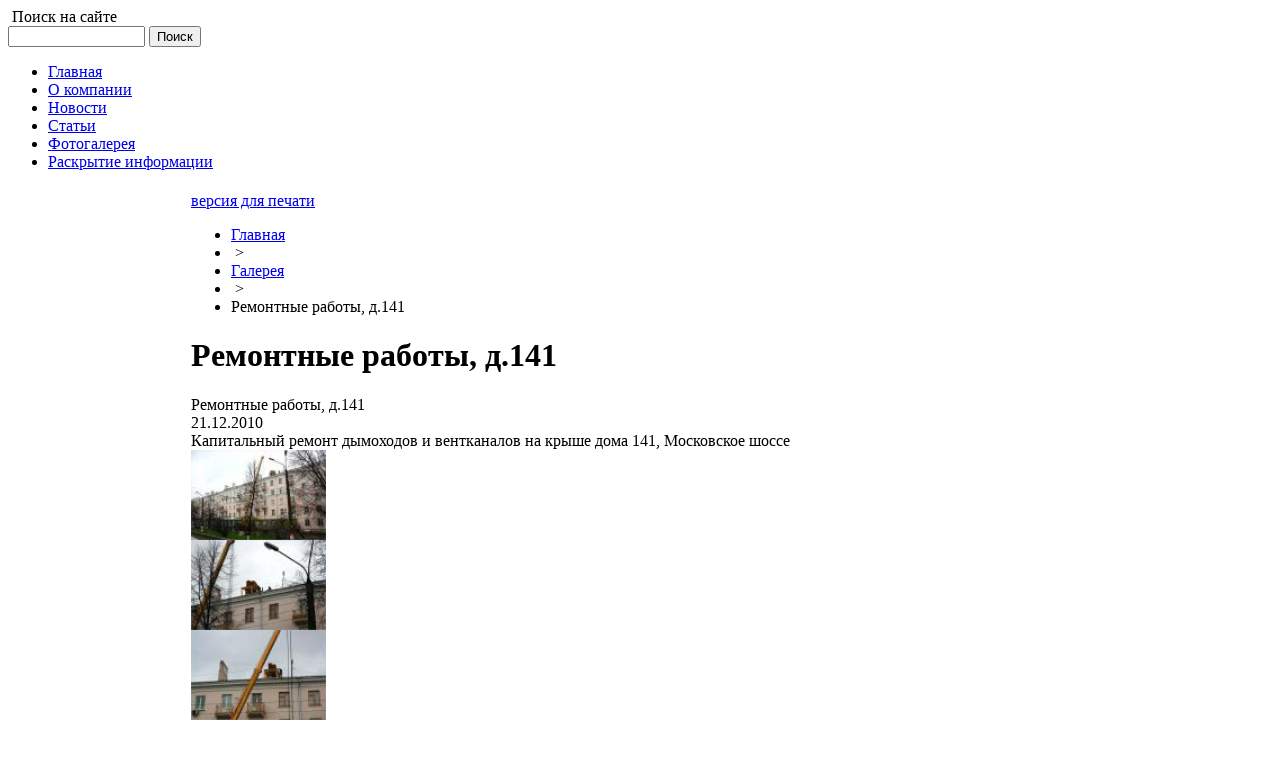

--- FILE ---
content_type: text/html; charset=windows-1251
request_url: http://vostoksv.ru/photo/97/407/
body_size: 6756
content:
<html>
<head>
<meta http-equiv="Content-Type" content="text/html; charset=windows-1251" />
<meta name="robots" content="index, follow" />
<meta name="keywords" content="1С-Битрикс, CMS, PHP, bitrix, система управления контентом" />
<meta name="description" content="1С-Битрикс: Управление сайтом" />
<link href="/bitrix/js/main/core/css/core.css?1320323129" type="text/css" rel="stylesheet" />
<link href="/bitrix/templates/vostok/components/bitrix/menu/tabs/style.css?1292832862" type="text/css" rel="stylesheet" />
<link href="/bitrix/templates/vostok/components/bitrix/menu/left/style.css?1292921291" type="text/css" rel="stylesheet" />
<link href="/bitrix/components/bitrix/breadcrumb/templates/.default/style.css?1292593352" type="text/css" rel="stylesheet" />
<link href="/bitrix/js/main/core/css/core_window.css?1320323129" type="text/css" rel="stylesheet" />
<link href="/bitrix/components/bitrix/photogallery/templates/.default/themes/gray/style.css?1320323086" type="text/css" rel="stylesheet" />
<link href="/bitrix/components/bitrix/photogallery/templates/.default/style.css?1320323098" type="text/css" rel="stylesheet" />
<link href="/bitrix/js/main/core/css/core_tooltip.css?1292593351" type="text/css" rel="stylesheet" />
<link href="/bitrix/components/bitrix/photogallery.detail.list.ex/templates/.default/style.css?1320323101" type="text/css" rel="stylesheet" />
<link href="/bitrix/components/bitrix/main.calendar/templates/.default/style.css?1304345500" type="text/css" rel="stylesheet" />
<link href="/bitrix/templates/vostok/styles.css?1292920564" type="text/css" rel="stylesheet" />
<link href="/bitrix/templates/vostok/template_styles.css?1426831065" type="text/css" rel="stylesheet" />
<script type="text/javascript" src="/bitrix/js/main/core/core.js?1320323137"></script>
<script type="text/javascript">BX.message({'LANGUAGE_ID':'ru','FORMAT_DATE':'DD.MM.YYYY','FORMAT_DATETIME':'DD.MM.YYYY HH:MI:SS','COOKIE_PREFIX':'BITRIX_SM','bitrix_sessid':'bd725b4d0ea6491c75c27ad83a2d5f36','JS_CORE_LOADING':'Загрузка...','JS_CORE_WINDOW_CLOSE':'Закрыть','JS_CORE_WINDOW_EXPAND':'Развернуть','JS_CORE_WINDOW_NARROW':'Свернуть в окно','JS_CORE_WINDOW_SAVE':'Сохранить','JS_CORE_WINDOW_CANCEL':'Отменить','JS_CORE_H':'ч','JS_CORE_M':'м','JS_CORE_S':'с'})</script>
<script type="text/javascript" src="/bitrix/js/main/core/core_ajax.js?1320323137"></script>
<script type="text/javascript" src="/bitrix/js/main/session.js?1304345503"></script>
<script type="text/javascript">
bxSession.Expand(900, 'bd725b4d0ea6491c75c27ad83a2d5f36', false, 'e7e9fef1b6d99f3a3fcb4f1287cec5d7');
</script>
<script type="text/javascript" src="/bitrix/js/main/core/core_window.js?1320323129"></script>
<script type="text/javascript" src="/bitrix/js/main/core/core_tooltip.js?1320323028"></script>
<script type="text/javascript" src="/bitrix/components/bitrix/photogallery.section.list/templates/.default/script.js?1320323088"></script>
<script type="text/javascript" src="/bitrix/components/bitrix/photogallery.detail.list.ex/templates/.default/bitrix/iblock.vote/ajax/script1.js?1320323101"></script>
<title>Ремонтные работы, д.141</title>
</head>

<body>



<div id="container">

<div id="header">
	<div id="header_text">
		<!--  <div class="bx-main-title">ВОСТОК-II</div>
    <span class="bx-main-subtitle">Домоуправляющая организация</span>
-->
	</div>

	<!--<div id="company_logo"></div>-->

	<div id="search">
		&nbsp;Поиск на сайте 
                <div class="search-form">
<form action="/search/">
	<input type="text" name="q" value="" size="15" maxlength="50" />&nbsp;<input name="s" type="submit" value="Поиск" />
</form>
</div>	</div>
	

	<div id="menu">
	<script src="/bitrix/templates/vostok/components/bitrix/menu/tabs/script.js?1292832862" type="text/javascript"></script>
<div class="image-load-left"></div>
<div class="image-load-right"></div>
<div class="image-load-bg"></div>

<div class="web-blue-tabs-menu" id="web-blue-tabs-menu">

	<ul>

			<li><a href="/"><nobr>Главная</nobr></a></li>
	

			<li><a href="/company/"><nobr>О компании</nobr></a></li>
	

			<li><a href="/news/"><nobr>Новости</nobr></a></li>
	

			<li><a href="/articles/"><nobr>Статьи</nobr></a></li>
	

			<li class="selected"><a href="/photo/"><nobr>Фотогалерея</nobr></a></li>
	

			<li><a href="/info/"><nobr>Раскрытие информации</nobr></a></li>
	

	</ul>
</div>
<div class="menu-clear-left"></div>
	</div>
</div>

<table id="content" cellpadding="0" cellspacing="0">
	<tr>
		<td rowspan="4" width="9" class="table-border-color"><div style="width:9px"></div></td>
		<td width="4"><img src="/bitrix/templates/vostok/images/left_top_corner.gif" width="4" height="4" border="0" alt="" /></td>
		<td align="right"><img src="/bitrix/templates/vostok/images/right_top_corner.gif" width="7" height="5" border="0" alt="" /></td>
		<td rowspan="4" width="7" class="table-border-color"><div style="width:7px"></div></td>
	</tr>
	<tr>
		<td class="left-column">
<div class="left-menu">

			<div class="bl"><div class="br"><div class="tl"><div class="tr"><a href="/photo/98/">Территория</a></div></div></div></div>
		
			<div class="bl"><div class="br"><div class="tl"><div class="tr"><a href="/photo/95/">Трудовые будни</a></div></div></div></div>
		
			<div class="bl"><div class="br"><div class="tl"><div class="tr"><a href="/photo/97/" class="selected">Ремонтные работы, д.141</a></div></div></div></div>
		
			<div class="bl"><div class="br"><div class="tl"><div class="tr"><a href="/photo/99/">Техника</a></div></div></div></div>
		

</div>

	<!-- SOCIALNETWORK -->


                        <div id="design"><br><br><div class="information-block-head">&nbsp;</div></div>
                        </td>
		<td class="main-column">

			<div id="printer"><noindex><a href="/photo/97/407/?print=Y" title="Версия для печати" rel="nofollow">версия для печати</a></noindex></div>

			<div id="navigation"><ul class="breadcrumb-navigation"><li><a href="/" title="Главная">Главная</a></li><li><span>&nbsp;&gt;&nbsp;</span></li><li><a href="/photo/" title="Галерея">Галерея</a></li><li><span>&nbsp;&gt;&nbsp;</span></li><li>Ремонтные работы, д.141</li></ul></div>
			<h1 id="pagetitle">Ремонтные работы, д.141</h1>
<style>
div.photo-album-avatar{
	width:100px;
	height:100px;}
div.photo-item-cover-block-container, 
div.photo-item-cover-block-outer, 
div.photo-item-cover-block-inner{
	background-color: white;
	height:116px;
	width:140px;}
div.photo-album-thumbs-avatar{
	width:100px;
	height:100px;}
ul.photo-album-list div.photo-item-info-block-outside {
	width: 148px;}
ul.photo-album-thumbs-list div.photo-item-info-block-inner {
	width:148px;}
</style>
<script src="/bitrix/components/bitrix/photogallery/templates/.default/script.js?1320323086" type="text/javascript"></script>

<div class="photo-page-section">

<div class="photo-album-item photo-album-active " id="photo_album_info_97" >
	<div class="photo-album-info">
				<div class="photo-album-name" id="photo_album_name_97">Ремонтные работы, д.141</div>
						<div class="photo-album-date"><span id="photo_album_date_97">21.12.2010</span></div>
						<div class="photo-album-description" id="photo_album_description_97">Капитальный ремонт дымоходов и вентканалов на крыше дома 141, Московское шоссе</div>
			</div>
</div>


<div class="empty-clear"></div><div class="photo-info-box photo-info-box-photo-list">
	<div class="photo-info-box-inner">
<script src="/bitrix/components/bitrix/photogallery.detail.list.ex/templates/.default/script.js?1320323101" type="text/javascript"></script>
<div class="photo-items-list photo-photo-list" id="photo_list_bxph_list_0">
		<div id="photo_cont_407" class="photo-item-cont " title="Капитальный ремонт дымоходов и вентканалов на крыше дома 141, Московское шоссе">
			<a class="photo-item-inner" style="width: 90px; height: 90px;" href="/photo/97/407/" id="photo_407">
				<img src="/upload/iblock/df1/smgterqln-kreqrw,-dqs-141-g1e_thumbnail.jpg" border="0" style="width: 135px; height: 90px; left: -23px; ;" />
							</a>
		</div>
		<div id="photo_cont_408" class="photo-item-cont " title="Капитальный ремонт дымоходов и вентканалов на крыше дома 141, Московское шоссе">
			<a class="photo-item-inner" style="width: 90px; height: 90px;" href="/photo/97/408/" id="photo_408">
				<img src="/upload/iblock/4e2/ninvvzokh-sklkfu,-fsd-141-r2e_thumbnail.jpg" border="0" style="width: 135px; height: 90px; left: -23px; ;" />
							</a>
		</div>
		<div id="photo_cont_409" class="photo-item-cont " title="Капитальный ремонт дымоходов и вентканалов на крыше дома 141, Московское шоссе">
			<a class="photo-item-inner" style="width: 90px; height: 90px;" href="/photo/97/409/" id="photo_409">
				<img src="/upload/iblock/8f3/zdmdrzitw-uoestr,-kex-141-g3g_thumbnail.jpg" border="0" style="width: 135px; height: 90px; left: -23px; ;" />
							</a>
		</div>
		<div id="photo_cont_410" class="photo-item-cont " title="Капитальный ремонт дымоходов и вентканалов на крыше дома 141, Московское шоссе">
			<a class="photo-item-inner" style="width: 90px; height: 90px;" href="/photo/97/410/" id="photo_410">
				<img src="/upload/iblock/39a/ysemeorgk-ktxhwc,-ady-141-n4q_thumbnail.jpg" border="0" style="width: 135px; height: 90px; left: -23px; ;" />
							</a>
		</div>
		<div id="photo_cont_411" class="photo-item-cont " title="Капитальный ремонт дымоходов и вентканалов на крыше дома 141, Московское шоссе">
			<a class="photo-item-inner" style="width: 90px; height: 90px;" href="/photo/97/411/" id="photo_411">
				<img src="/upload/iblock/92f/ypibvxsts-ubhurt,-wii-141-x5n_thumbnail.jpg" border="0" style="width: 135px; height: 90px; left: -23px; ;" />
							</a>
		</div>
		<div id="photo_cont_412" class="photo-item-cont " title="Капитальный ремонт дымоходов и вентканалов на крыше дома 141, Московское шоссе">
			<a class="photo-item-inner" style="width: 90px; height: 90px;" href="/photo/97/412/" id="photo_412">
				<img src="/upload/iblock/f85/rsyilbymy-lhjcum,-ksu-141-p6x_thumbnail.jpg" border="0" style="width: 135px; height: 90px; left: -23px; ;" />
							</a>
		</div>
		<div id="photo_cont_413" class="photo-item-cont " title="Капитальный ремонт дымоходов и вентканалов на крыше дома 141, Московское шоссе">
			<a class="photo-item-inner" style="width: 90px; height: 90px;" href="/photo/97/413/" id="photo_413">
				<img src="/upload/iblock/771/gxafplhfj-ggpqjp,-mxj-141-c7a_thumbnail.jpg" border="0" style="width: 135px; height: 90px; left: -23px; ;" />
							</a>
		</div>
		<div id="photo_cont_414" class="photo-item-cont " title="Капитальный ремонт дымоходов и вентканалов на крыше дома 141, Московское шоссе">
			<a class="photo-item-inner" style="width: 90px; height: 90px;" href="/photo/97/414/" id="photo_414">
				<img src="/upload/iblock/0d9/emrrdkqci-yinwdb,-klo-141-g8w_thumbnail.jpg" border="0" style="width: 135px; height: 90px; left: -23px; ;" />
							</a>
		</div>
		<div id="photo_cont_415" class="photo-item-cont " title="Капитальный ремонт дымоходов и вентканалов на крыше дома 141, Московское шоссе">
			<a class="photo-item-inner" style="width: 90px; height: 90px;" href="/photo/97/415/" id="photo_415">
				<img src="/upload/iblock/5bc/rzisrgqcy-iishie,-zfz-141-z9a_thumbnail.jpg" border="0" style="width: 135px; height: 90px; left: -23px; ;" />
							</a>
		</div>
		<div id="photo_cont_416" class="photo-item-cont " title="Капитальный ремонт дымоходов и вентканалов на крыше дома 141, Московское шоссе">
			<a class="photo-item-inner" style="width: 90px; height: 90px;" href="/photo/97/416/" id="photo_416">
				<img src="/upload/iblock/158/narjiolhn-nouhdj,-fqe-141-d10e_thumbnail.jpg" border="0" style="width: 135px; height: 90px; left: -23px; ;" />
							</a>
		</div>
		<div id="photo_cont_417" class="photo-item-cont " title="Капитальный ремонт дымоходов и вентканалов на крыше дома 141, Московское шоссе">
			<a class="photo-item-inner" style="width: 90px; height: 90px;" href="/photo/97/417/" id="photo_417">
				<img src="/upload/iblock/f8d/thjxcgpjl-ucfudc,-dkp-141-r11t_thumbnail.jpg" border="0" style="width: 135px; height: 90px; left: -23px; ;" />
							</a>
		</div>
		<div id="photo_cont_418" class="photo-item-cont " title="Капитальный ремонт дымоходов и вентканалов на крыше дома 141, Московское шоссе">
			<a class="photo-item-inner" style="width: 90px; height: 90px;" href="/photo/97/418/" id="photo_418">
				<img src="/upload/iblock/fbd/oqjtspiky-hcpspk,-gnq-141-h12r_thumbnail.jpg" border="0" style="width: 135px; height: 90px; left: -23px; ;" />
							</a>
		</div>
		<div id="photo_cont_419" class="photo-item-cont " title="Капитальный ремонт дымоходов и вентканалов на крыше дома 141, Московское шоссе">
			<a class="photo-item-inner" style="width: 90px; height: 90px;" href="/photo/97/419/" id="photo_419">
				<img src="/upload/iblock/ccf/zsimbdqti-sspkjn,-mhy-141-g13m_thumbnail.jpg" border="0" style="width: 135px; height: 90px; left: -23px; ;" />
							</a>
		</div>
		<div id="photo_cont_420" class="photo-item-cont " title="Капитальный ремонт дымоходов и вентканалов на крыше дома 141, Московское шоссе">
			<a class="photo-item-inner" style="width: 90px; height: 90px;" href="/photo/97/420/" id="photo_420">
				<img src="/upload/iblock/684/obkkttobk-cdfxze,-tym-141-f14q_thumbnail.jpg" border="0" style="width: 135px; height: 90px; left: -23px; ;" />
							</a>
		</div>
		<div id="photo_cont_421" class="photo-item-cont " title="Капитальный ремонт дымоходов и вентканалов на крыше дома 141, Московское шоссе">
			<a class="photo-item-inner" style="width: 90px; height: 90px;" href="/photo/97/421/" id="photo_421">
				<img src="/upload/iblock/466/maltxjgms-ahxecy,-tky-141-f15e_thumbnail.jpg" border="0" style="width: 135px; height: 90px; left: -23px; ;" />
							</a>
		</div>
		<div id="photo_cont_422" class="photo-item-cont " title="Капитальный ремонт дымоходов и вентканалов на крыше дома 141, Московское шоссе">
			<a class="photo-item-inner" style="width: 90px; height: 90px;" href="/photo/97/422/" id="photo_422">
				<img src="/upload/iblock/67f/mjzalfmes-aowbkk,-wcj-141-h16m_thumbnail.jpg" border="0" style="width: 135px; height: 90px; left: -23px; ;" />
							</a>
		</div>
		<div id="photo_cont_423" class="photo-item-cont " title="Капитальный ремонт дымоходов и вентканалов на крыше дома 141, Московское шоссе">
			<a class="photo-item-inner" style="width: 90px; height: 90px;" href="/photo/97/423/" id="photo_423">
				<img src="/upload/iblock/a0e/myyhjolcq-hvbatn,-skk-141-i17g_thumbnail.jpg" border="0" style="width: 135px; height: 90px; left: -23px; ;" />
							</a>
		</div>
		<div id="photo_cont_424" class="photo-item-cont " title="Капитальный ремонт дымоходов и вентканалов на крыше дома 141, Московское шоссе">
			<a class="photo-item-inner" style="width: 90px; height: 90px;" href="/photo/97/424/" id="photo_424">
				<img src="/upload/iblock/b01/osxkatlvt-dqitmi,-ugk-141-e18h_thumbnail.jpg" border="0" style="width: 135px; height: 90px; left: -23px; ;" />
							</a>
		</div>
		<div id="photo_cont_425" class="photo-item-cont " title="Капитальный ремонт дымоходов и вентканалов на крыше дома 141, Московское шоссе">
			<a class="photo-item-inner" style="width: 90px; height: 90px;" href="/photo/97/425/" id="photo_425">
				<img src="/upload/iblock/1b8/mndhsnqiz-qggreg,-fuq-141-f19t_thumbnail.jpg" border="0" style="width: 135px; height: 90px; left: -23px; ;" />
							</a>
		</div>
		<div id="photo_cont_426" class="photo-item-cont " title="Капитальный ремонт дымоходов и вентканалов на крыше дома 141, Московское шоссе">
			<a class="photo-item-inner" style="width: 90px; height: 90px;" href="/photo/97/426/" id="photo_426">
				<img src="/upload/iblock/9a3/brylkcpoc-owsvyw,-kuf-141-l20u_thumbnail.jpg" border="0" style="width: 135px; height: 90px; left: -23px; ;" />
							</a>
		</div>
		<div id="photo_cont_427" class="photo-item-cont " title="Капитальный ремонт дымоходов и вентканалов на крыше дома 141, Московское шоссе">
			<a class="photo-item-inner" style="width: 90px; height: 90px;" href="/photo/97/427/" id="photo_427">
				<img src="/upload/iblock/08f/znhgnnadb-tkwtiv,-zlo-141-v21u_thumbnail.jpg" border="0" style="width: 135px; height: 90px; left: -23px; ;" />
							</a>
		</div>
		<div id="photo_cont_428" class="photo-item-cont " title="Капитальный ремонт дымоходов и вентканалов на крыше дома 141, Московское шоссе">
			<a class="photo-item-inner" style="width: 90px; height: 90px;" href="/photo/97/428/" id="photo_428">
				<img src="/upload/iblock/20a/mgngwacdb-byytnu,-hoj-141-b22a_thumbnail.jpg" border="0" style="width: 135px; height: 90px; left: -23px; ;" />
							</a>
		</div>
</div>
<div class="empty-clear"></div>


<script>
BX.ready(function(){
	if (!top.oBXPhotoList)
	{
		top.oBXPhotoList = {};
		top.oBXPhotoSlider = {};
	}

	var pPhotoContbxph_list_0 = BX('photo_list_bxph_list_0');
	// Used for load more photos and also for drag'n'drop sorting
	top.oBXPhotoList['bxph_list_0'] = new window.BXPhotoList({
		uniqueId: 'bxph_list_0',
		actionUrl: '/photo/97/407/',
		actionPostUrl: true,
		itemsCount: '22',
		itemsPageSize: '50',
		navName: 'PAGEN_1',
		currentPage: '1',
		pageCount: '1',
		items: 
{'407':
{'id':'407',
'active':'Y',
'title':'Ремонтные работы',
'album_id':'97',
'album_name':'Ремонтные работы, д.141',
'gallery_id':'',
'description':'Капитальный ремонт дымоходов и вентканалов на крыше дома 141, Московское шоссе',
'shows':'912',
'index':'0',
'author_id':'1',
'date':'21.12.2010 16:12',
'author_name':'admin',
'comments':'0',
'tags':'Ремонтные работы',
'tags_array':[
{'TAG_NAME':'Ремонтные работы',
'TAG_URL':'/photo/search/?tags=Ремонтные работы'
}],
'thumb_src':'/upload/iblock/df1/smgterqln-kreqrw,-dqs-141-g1e_thumbnail.jpg',
'thumb_width':'120',
'thumb_height':'80',
'src':'/upload/iblock/4a7/mnwdetgvm-namdrv,-iae-141-r1a.jpg',
'width':'1024',
'height':'683'
},
'408':
{'id':'408',
'active':'Y',
'title':'Ремонтные работы',
'album_id':'97',
'album_name':'Ремонтные работы, д.141',
'gallery_id':'',
'description':'Капитальный ремонт дымоходов и вентканалов на крыше дома 141, Московское шоссе',
'shows':'832',
'index':'1',
'author_id':'1',
'date':'21.12.2010 16:13',
'author_name':'admin',
'comments':'0',
'tags':'Ремонтные работы',
'tags_array':[
{'TAG_NAME':'Ремонтные работы',
'TAG_URL':'/photo/search/?tags=Ремонтные работы'
}],
'thumb_src':'/upload/iblock/4e2/ninvvzokh-sklkfu,-fsd-141-r2e_thumbnail.jpg',
'thumb_width':'120',
'thumb_height':'80',
'src':'/upload/iblock/8bc/uhxfnskgw-clsliy,-ogl-141-i2k.jpg',
'width':'1024',
'height':'683'
},
'409':
{'id':'409',
'active':'Y',
'title':'Ремонтные работы',
'album_id':'97',
'album_name':'Ремонтные работы, д.141',
'gallery_id':'',
'description':'Капитальный ремонт дымоходов и вентканалов на крыше дома 141, Московское шоссе',
'shows':'823',
'index':'2',
'author_id':'1',
'date':'21.12.2010 16:13',
'author_name':'admin',
'comments':'0',
'tags':'Ремонтные работы',
'tags_array':[
{'TAG_NAME':'Ремонтные работы',
'TAG_URL':'/photo/search/?tags=Ремонтные работы'
}],
'thumb_src':'/upload/iblock/8f3/zdmdrzitw-uoestr,-kex-141-g3g_thumbnail.jpg',
'thumb_width':'120',
'thumb_height':'80',
'src':'/upload/iblock/4e5/vkqndixhf-eooegf,-cnd-141-m3d.jpg',
'width':'1024',
'height':'683'
},
'410':
{'id':'410',
'active':'Y',
'title':'Ремонтные-работы,-дом-141-(4)',
'album_id':'97',
'album_name':'Ремонтные работы, д.141',
'gallery_id':'',
'description':'Капитальный ремонт дымоходов и вентканалов на крыше дома 141, Московское шоссе',
'shows':'788',
'index':'3',
'author_id':'1',
'date':'21.12.2010 16:13',
'author_name':'admin',
'comments':'0',
'tags':'Ремонтные работы',
'tags_array':[
{'TAG_NAME':'Ремонтные работы',
'TAG_URL':'/photo/search/?tags=Ремонтные работы'
}],
'thumb_src':'/upload/iblock/39a/ysemeorgk-ktxhwc,-ady-141-n4q_thumbnail.jpg',
'thumb_width':'120',
'thumb_height':'80',
'src':'/upload/iblock/df7/iozqlcqoa-efzezp,-acg-141-a4w.jpg',
'width':'1024',
'height':'683'
},
'411':
{'id':'411',
'active':'Y',
'title':'Ремонтные работы',
'album_id':'97',
'album_name':'Ремонтные работы, д.141',
'gallery_id':'',
'description':'Капитальный ремонт дымоходов и вентканалов на крыше дома 141, Московское шоссе',
'shows':'787',
'index':'4',
'author_id':'1',
'date':'21.12.2010 16:13',
'author_name':'admin',
'comments':'0',
'tags':'Ремонтные работы',
'tags_array':[
{'TAG_NAME':'Ремонтные работы',
'TAG_URL':'/photo/search/?tags=Ремонтные работы'
}],
'thumb_src':'/upload/iblock/92f/ypibvxsts-ubhurt,-wii-141-x5n_thumbnail.jpg',
'thumb_width':'120',
'thumb_height':'80',
'src':'/upload/iblock/e51/ftzalsxua-vhoszb,-fqs-141-z5i.jpg',
'width':'1024',
'height':'683'
},
'412':
{'id':'412',
'active':'Y',
'title':'Ремонтные работы',
'album_id':'97',
'album_name':'Ремонтные работы, д.141',
'gallery_id':'',
'description':'Капитальный ремонт дымоходов и вентканалов на крыше дома 141, Московское шоссе',
'shows':'779',
'index':'5',
'author_id':'1',
'date':'21.12.2010 16:13',
'author_name':'admin',
'comments':'0',
'tags':'Ремонтные работы',
'tags_array':[
{'TAG_NAME':'Ремонтные работы',
'TAG_URL':'/photo/search/?tags=Ремонтные работы'
}],
'thumb_src':'/upload/iblock/f85/rsyilbymy-lhjcum,-ksu-141-p6x_thumbnail.jpg',
'thumb_width':'120',
'thumb_height':'80',
'src':'/upload/iblock/35b/bfjdawntq-drzhtp,-rxt-141-f6p.jpg',
'width':'1024',
'height':'683'
},
'413':
{'id':'413',
'active':'Y',
'title':'Ремонтные работы',
'album_id':'97',
'album_name':'Ремонтные работы, д.141',
'gallery_id':'',
'description':'Капитальный ремонт дымоходов и вентканалов на крыше дома 141, Московское шоссе',
'shows':'732',
'index':'6',
'author_id':'1',
'date':'21.12.2010 16:13',
'author_name':'admin',
'comments':'0',
'tags':'Ремонтные работы',
'tags_array':[
{'TAG_NAME':'Ремонтные работы',
'TAG_URL':'/photo/search/?tags=Ремонтные работы'
}],
'thumb_src':'/upload/iblock/771/gxafplhfj-ggpqjp,-mxj-141-c7a_thumbnail.jpg',
'thumb_width':'120',
'thumb_height':'80',
'src':'/upload/iblock/116/fexvonhmw-kmwnvp,-fuh-141-r7a.jpg',
'width':'1024',
'height':'683'
},
'414':
{'id':'414',
'active':'Y',
'title':'Ремонтные работы',
'album_id':'97',
'album_name':'Ремонтные работы, д.141',
'gallery_id':'',
'description':'Капитальный ремонт дымоходов и вентканалов на крыше дома 141, Московское шоссе',
'shows':'782',
'index':'7',
'author_id':'1',
'date':'21.12.2010 16:13',
'author_name':'admin',
'comments':'0',
'tags':'Ремонтные работы',
'tags_array':[
{'TAG_NAME':'Ремонтные работы',
'TAG_URL':'/photo/search/?tags=Ремонтные работы'
}],
'thumb_src':'/upload/iblock/0d9/emrrdkqci-yinwdb,-klo-141-g8w_thumbnail.jpg',
'thumb_width':'120',
'thumb_height':'80',
'src':'/upload/iblock/d0a/rqlnunxgb-ecchly,-aap-141-a8g.jpg',
'width':'1024',
'height':'683'
},
'415':
{'id':'415',
'active':'Y',
'title':'Ремонтные работы',
'album_id':'97',
'album_name':'Ремонтные работы, д.141',
'gallery_id':'',
'description':'Капитальный ремонт дымоходов и вентканалов на крыше дома 141, Московское шоссе',
'shows':'731',
'index':'8',
'author_id':'1',
'date':'21.12.2010 16:13',
'author_name':'admin',
'comments':'0',
'tags':'Ремонтные работы',
'tags_array':[
{'TAG_NAME':'Ремонтные работы',
'TAG_URL':'/photo/search/?tags=Ремонтные работы'
}],
'thumb_src':'/upload/iblock/5bc/rzisrgqcy-iishie,-zfz-141-z9a_thumbnail.jpg',
'thumb_width':'120',
'thumb_height':'80',
'src':'/upload/iblock/5e2/hhuopynvx-nvebok,-rnh-141-a9l.jpg',
'width':'1024',
'height':'683'
},
'416':
{'id':'416',
'active':'Y',
'title':'Ремонтные работы',
'album_id':'97',
'album_name':'Ремонтные работы, д.141',
'gallery_id':'',
'description':'Капитальный ремонт дымоходов и вентканалов на крыше дома 141, Московское шоссе',
'shows':'695',
'index':'9',
'author_id':'1',
'date':'21.12.2010 16:13',
'author_name':'admin',
'comments':'0',
'tags':'Ремонтные работы',
'tags_array':[
{'TAG_NAME':'Ремонтные работы',
'TAG_URL':'/photo/search/?tags=Ремонтные работы'
}],
'thumb_src':'/upload/iblock/158/narjiolhn-nouhdj,-fqe-141-d10e_thumbnail.jpg',
'thumb_width':'120',
'thumb_height':'80',
'src':'/upload/iblock/64a/ttzawjgno-jsoqye,-ixh-141-h10v.jpg',
'width':'1024',
'height':'683'
},
'417':
{'id':'417',
'active':'Y',
'title':'Ремонтные работы',
'album_id':'97',
'album_name':'Ремонтные работы, д.141',
'gallery_id':'',
'description':'Капитальный ремонт дымоходов и вентканалов на крыше дома 141, Московское шоссе',
'shows':'688',
'index':'10',
'author_id':'1',
'date':'21.12.2010 16:13',
'author_name':'admin',
'comments':'0',
'tags':'Ремонтные работы',
'tags_array':[
{'TAG_NAME':'Ремонтные работы',
'TAG_URL':'/photo/search/?tags=Ремонтные работы'
}],
'thumb_src':'/upload/iblock/f8d/thjxcgpjl-ucfudc,-dkp-141-r11t_thumbnail.jpg',
'thumb_width':'120',
'thumb_height':'80',
'src':'/upload/iblock/867/cuuwywzim-rcuyma,-jge-141-b11h.jpg',
'width':'1024',
'height':'683'
},
'418':
{'id':'418',
'active':'Y',
'title':'Ремонтные работы',
'album_id':'97',
'album_name':'Ремонтные работы, д.141',
'gallery_id':'',
'description':'Капитальный ремонт дымоходов и вентканалов на крыше дома 141, Московское шоссе',
'shows':'656',
'index':'11',
'author_id':'1',
'date':'21.12.2010 16:13',
'author_name':'admin',
'comments':'0',
'tags':'Ремонтные работы',
'tags_array':[
{'TAG_NAME':'Ремонтные работы',
'TAG_URL':'/photo/search/?tags=Ремонтные работы'
}],
'thumb_src':'/upload/iblock/fbd/oqjtspiky-hcpspk,-gnq-141-h12r_thumbnail.jpg',
'thumb_width':'120',
'thumb_height':'80',
'src':'/upload/iblock/129/yhsrxcxkt-fcmpcr,-ycw-141-v12d.jpg',
'width':'1024',
'height':'683'
},
'419':
{'id':'419',
'active':'Y',
'title':'Ремонтные работы',
'album_id':'97',
'album_name':'Ремонтные работы, д.141',
'gallery_id':'',
'description':'Капитальный ремонт дымоходов и вентканалов на крыше дома 141, Московское шоссе',
'shows':'683',
'index':'12',
'author_id':'1',
'date':'21.12.2010 16:13',
'author_name':'admin',
'comments':'0',
'tags':'Ремонтные работы',
'tags_array':[
{'TAG_NAME':'Ремонтные работы',
'TAG_URL':'/photo/search/?tags=Ремонтные работы'
}],
'thumb_src':'/upload/iblock/ccf/zsimbdqti-sspkjn,-mhy-141-g13m_thumbnail.jpg',
'thumb_width':'120',
'thumb_height':'80',
'src':'/upload/iblock/c83/rpxbzkogj-utjnvn,-yws-141-f13s.jpg',
'width':'1024',
'height':'683'
},
'420':
{'id':'420',
'active':'Y',
'title':'Ремонтные работы',
'album_id':'97',
'album_name':'Ремонтные работы, д.141',
'gallery_id':'',
'description':'Капитальный ремонт дымоходов и вентканалов на крыше дома 141, Московское шоссе',
'shows':'654',
'index':'13',
'author_id':'1',
'date':'21.12.2010 16:13',
'author_name':'admin',
'comments':'0',
'tags':'Ремонтные работы',
'tags_array':[
{'TAG_NAME':'Ремонтные работы',
'TAG_URL':'/photo/search/?tags=Ремонтные работы'
}],
'thumb_src':'/upload/iblock/684/obkkttobk-cdfxze,-tym-141-f14q_thumbnail.jpg',
'thumb_width':'120',
'thumb_height':'80',
'src':'/upload/iblock/477/oodmnhfmu-kcjkql,-lns-141-q14m.jpg',
'width':'1024',
'height':'683'
},
'421':
{'id':'421',
'active':'Y',
'title':'Ремонтные работы',
'album_id':'97',
'album_name':'Ремонтные работы, д.141',
'gallery_id':'',
'description':'Капитальный ремонт дымоходов и вентканалов на крыше дома 141, Московское шоссе',
'shows':'628',
'index':'14',
'author_id':'1',
'date':'21.12.2010 16:14',
'author_name':'admin',
'comments':'0',
'tags':'Ремонтные работы',
'tags_array':[
{'TAG_NAME':'Ремонтные работы',
'TAG_URL':'/photo/search/?tags=Ремонтные работы'
}],
'thumb_src':'/upload/iblock/466/maltxjgms-ahxecy,-tky-141-f15e_thumbnail.jpg',
'thumb_width':'120',
'thumb_height':'80',
'src':'/upload/iblock/ac5/tktxmsrxq-wbnaji,-zzm-141-d15f.jpg',
'width':'1024',
'height':'683'
},
'422':
{'id':'422',
'active':'Y',
'title':'Ремонтные работы',
'album_id':'97',
'album_name':'Ремонтные работы, д.141',
'gallery_id':'',
'description':'Капитальный ремонт дымоходов и вентканалов на крыше дома 141, Московское шоссе',
'shows':'583',
'index':'15',
'author_id':'1',
'date':'21.12.2010 16:14',
'author_name':'admin',
'comments':'0',
'tags':'Ремонтные работы',
'tags_array':[
{'TAG_NAME':'Ремонтные работы',
'TAG_URL':'/photo/search/?tags=Ремонтные работы'
}],
'thumb_src':'/upload/iblock/67f/mjzalfmes-aowbkk,-wcj-141-h16m_thumbnail.jpg',
'thumb_width':'120',
'thumb_height':'80',
'src':'/upload/iblock/e47/vppwzatbk-aozqjh,-drn-141-s16l.jpg',
'width':'1024',
'height':'683'
},
'423':
{'id':'423',
'active':'Y',
'title':'Ремонтные работы',
'album_id':'97',
'album_name':'Ремонтные работы, д.141',
'gallery_id':'',
'description':'Капитальный ремонт дымоходов и вентканалов на крыше дома 141, Московское шоссе',
'shows':'603',
'index':'16',
'author_id':'1',
'date':'21.12.2010 16:14',
'author_name':'admin',
'comments':'0',
'tags':'Ремонтные работы',
'tags_array':[
{'TAG_NAME':'Ремонтные работы',
'TAG_URL':'/photo/search/?tags=Ремонтные работы'
}],
'thumb_src':'/upload/iblock/a0e/myyhjolcq-hvbatn,-skk-141-i17g_thumbnail.jpg',
'thumb_width':'120',
'thumb_height':'80',
'src':'/upload/iblock/6d5/xhaxaoqkz-zqlvyg,-zec-141-q17p.jpg',
'width':'1024',
'height':'683'
},
'424':
{'id':'424',
'active':'Y',
'title':'Ремонтные работы',
'album_id':'97',
'album_name':'Ремонтные работы, д.141',
'gallery_id':'',
'description':'Капитальный ремонт дымоходов и вентканалов на крыше дома 141, Московское шоссе',
'shows':'590',
'index':'17',
'author_id':'1',
'date':'21.12.2010 16:14',
'author_name':'admin',
'comments':'0',
'tags':'Ремонтные работы',
'tags_array':[
{'TAG_NAME':'Ремонтные работы',
'TAG_URL':'/photo/search/?tags=Ремонтные работы'
}],
'thumb_src':'/upload/iblock/b01/osxkatlvt-dqitmi,-ugk-141-e18h_thumbnail.jpg',
'thumb_width':'120',
'thumb_height':'80',
'src':'/upload/iblock/bbf/hqhbdpwja-aqzeoi,-ppi-141-o18j.jpg',
'width':'1024',
'height':'683'
},
'425':
{'id':'425',
'active':'Y',
'title':'Ремонтные работы',
'album_id':'97',
'album_name':'Ремонтные работы, д.141',
'gallery_id':'',
'description':'Капитальный ремонт дымоходов и вентканалов на крыше дома 141, Московское шоссе',
'shows':'634',
'index':'18',
'author_id':'1',
'date':'21.12.2010 16:14',
'author_name':'admin',
'comments':'0',
'tags':'Ремонтные работы',
'tags_array':[
{'TAG_NAME':'Ремонтные работы',
'TAG_URL':'/photo/search/?tags=Ремонтные работы'
}],
'thumb_src':'/upload/iblock/1b8/mndhsnqiz-qggreg,-fuq-141-f19t_thumbnail.jpg',
'thumb_width':'120',
'thumb_height':'80',
'src':'/upload/iblock/52d/guzxyfdtw-imezbj,-wqu-141-w19v.jpg',
'width':'1024',
'height':'683'
},
'426':
{'id':'426',
'active':'Y',
'title':'Ремонтные работы',
'album_id':'97',
'album_name':'Ремонтные работы, д.141',
'gallery_id':'',
'description':'Капитальный ремонт дымоходов и вентканалов на крыше дома 141, Московское шоссе',
'shows':'627',
'index':'19',
'author_id':'1',
'date':'21.12.2010 16:14',
'author_name':'admin',
'comments':'0',
'tags':'Ремонтные работы',
'tags_array':[
{'TAG_NAME':'Ремонтные работы',
'TAG_URL':'/photo/search/?tags=Ремонтные работы'
}],
'thumb_src':'/upload/iblock/9a3/brylkcpoc-owsvyw,-kuf-141-l20u_thumbnail.jpg',
'thumb_width':'120',
'thumb_height':'80',
'src':'/upload/iblock/e3a/uxspvoapt-lkqwjb,-qyc-141-r20b.jpg',
'width':'1024',
'height':'683'
},
'427':
{'id':'427',
'active':'Y',
'title':'Ремонтные работы',
'album_id':'97',
'album_name':'Ремонтные работы, д.141',
'gallery_id':'',
'description':'Капитальный ремонт дымоходов и вентканалов на крыше дома 141, Московское шоссе',
'shows':'609',
'index':'20',
'author_id':'1',
'date':'21.12.2010 16:14',
'author_name':'admin',
'comments':'0',
'tags':'Ремонтные работы',
'tags_array':[
{'TAG_NAME':'Ремонтные работы',
'TAG_URL':'/photo/search/?tags=Ремонтные работы'
}],
'thumb_src':'/upload/iblock/08f/znhgnnadb-tkwtiv,-zlo-141-v21u_thumbnail.jpg',
'thumb_width':'120',
'thumb_height':'80',
'src':'/upload/iblock/201/mdrglmfxb-bscame,-kcx-141-o21p.jpg',
'width':'1024',
'height':'683'
},
'428':
{'id':'428',
'active':'Y',
'title':'Ремонтные работы',
'album_id':'97',
'album_name':'Ремонтные работы, д.141',
'gallery_id':'',
'description':'Капитальный ремонт дымоходов и вентканалов на крыше дома 141, Московское шоссе',
'shows':'865',
'index':'21',
'author_id':'1',
'date':'21.12.2010 16:14',
'author_name':'admin',
'comments':'0',
'tags':'Ремонтные работы',
'tags_array':[
{'TAG_NAME':'Ремонтные работы',
'TAG_URL':'/photo/search/?tags=Ремонтные работы'
}],
'thumb_src':'/upload/iblock/20a/mgngwacdb-byytnu,-hoj-141-b22a_thumbnail.jpg',
'thumb_width':'120',
'thumb_height':'80',
'src':'/upload/iblock/4bc/bhwvvqdkz-fktxhw,-qux-141-m22z.jpg',
'width':'1024',
'height':'683'
}
},
		pElementsCont: pPhotoContbxph_list_0,
		initDragSorting: 'N',
		sortedBySort: '',
		morePhotoNav: 'N',
		thumbSize: '90',
		canModerate: false	});

	top.oBXPhotoSlider['bxph_list_0'] = new window.BXPhotoSlider({
		uniqueId: 'bxph_list_0',
		currentItem: '407',
		id: 'bxph_list9',
		userSettings: [],
		actionUrl: '/photo/97/407/',
		actionPostUrl: true,
		sections: [
{'ID':'97',
'NAME':'Ремонтные работы, д.141'
}],
		items: 
{'407':
{'id':'407',
'active':'Y',
'title':'Ремонтные работы',
'album_id':'97',
'album_name':'Ремонтные работы, д.141',
'gallery_id':'',
'description':'Капитальный ремонт дымоходов и вентканалов на крыше дома 141, Московское шоссе',
'shows':'912',
'index':'0',
'author_id':'1',
'date':'21.12.2010 16:12',
'author_name':'admin',
'comments':'0',
'tags':'Ремонтные работы',
'tags_array':[
{'TAG_NAME':'Ремонтные работы',
'TAG_URL':'/photo/search/?tags=Ремонтные работы'
}],
'thumb_src':'/upload/iblock/df1/smgterqln-kreqrw,-dqs-141-g1e_thumbnail.jpg',
'thumb_width':'120',
'thumb_height':'80',
'src':'/upload/iblock/4a7/mnwdetgvm-namdrv,-iae-141-r1a.jpg',
'width':'1024',
'height':'683'
},
'408':
{'id':'408',
'active':'Y',
'title':'Ремонтные работы',
'album_id':'97',
'album_name':'Ремонтные работы, д.141',
'gallery_id':'',
'description':'Капитальный ремонт дымоходов и вентканалов на крыше дома 141, Московское шоссе',
'shows':'832',
'index':'1',
'author_id':'1',
'date':'21.12.2010 16:13',
'author_name':'admin',
'comments':'0',
'tags':'Ремонтные работы',
'tags_array':[
{'TAG_NAME':'Ремонтные работы',
'TAG_URL':'/photo/search/?tags=Ремонтные работы'
}],
'thumb_src':'/upload/iblock/4e2/ninvvzokh-sklkfu,-fsd-141-r2e_thumbnail.jpg',
'thumb_width':'120',
'thumb_height':'80',
'src':'/upload/iblock/8bc/uhxfnskgw-clsliy,-ogl-141-i2k.jpg',
'width':'1024',
'height':'683'
},
'409':
{'id':'409',
'active':'Y',
'title':'Ремонтные работы',
'album_id':'97',
'album_name':'Ремонтные работы, д.141',
'gallery_id':'',
'description':'Капитальный ремонт дымоходов и вентканалов на крыше дома 141, Московское шоссе',
'shows':'823',
'index':'2',
'author_id':'1',
'date':'21.12.2010 16:13',
'author_name':'admin',
'comments':'0',
'tags':'Ремонтные работы',
'tags_array':[
{'TAG_NAME':'Ремонтные работы',
'TAG_URL':'/photo/search/?tags=Ремонтные работы'
}],
'thumb_src':'/upload/iblock/8f3/zdmdrzitw-uoestr,-kex-141-g3g_thumbnail.jpg',
'thumb_width':'120',
'thumb_height':'80',
'src':'/upload/iblock/4e5/vkqndixhf-eooegf,-cnd-141-m3d.jpg',
'width':'1024',
'height':'683'
},
'410':
{'id':'410',
'active':'Y',
'title':'Ремонтные-работы,-дом-141-(4)',
'album_id':'97',
'album_name':'Ремонтные работы, д.141',
'gallery_id':'',
'description':'Капитальный ремонт дымоходов и вентканалов на крыше дома 141, Московское шоссе',
'shows':'788',
'index':'3',
'author_id':'1',
'date':'21.12.2010 16:13',
'author_name':'admin',
'comments':'0',
'tags':'Ремонтные работы',
'tags_array':[
{'TAG_NAME':'Ремонтные работы',
'TAG_URL':'/photo/search/?tags=Ремонтные работы'
}],
'thumb_src':'/upload/iblock/39a/ysemeorgk-ktxhwc,-ady-141-n4q_thumbnail.jpg',
'thumb_width':'120',
'thumb_height':'80',
'src':'/upload/iblock/df7/iozqlcqoa-efzezp,-acg-141-a4w.jpg',
'width':'1024',
'height':'683'
},
'411':
{'id':'411',
'active':'Y',
'title':'Ремонтные работы',
'album_id':'97',
'album_name':'Ремонтные работы, д.141',
'gallery_id':'',
'description':'Капитальный ремонт дымоходов и вентканалов на крыше дома 141, Московское шоссе',
'shows':'787',
'index':'4',
'author_id':'1',
'date':'21.12.2010 16:13',
'author_name':'admin',
'comments':'0',
'tags':'Ремонтные работы',
'tags_array':[
{'TAG_NAME':'Ремонтные работы',
'TAG_URL':'/photo/search/?tags=Ремонтные работы'
}],
'thumb_src':'/upload/iblock/92f/ypibvxsts-ubhurt,-wii-141-x5n_thumbnail.jpg',
'thumb_width':'120',
'thumb_height':'80',
'src':'/upload/iblock/e51/ftzalsxua-vhoszb,-fqs-141-z5i.jpg',
'width':'1024',
'height':'683'
},
'412':
{'id':'412',
'active':'Y',
'title':'Ремонтные работы',
'album_id':'97',
'album_name':'Ремонтные работы, д.141',
'gallery_id':'',
'description':'Капитальный ремонт дымоходов и вентканалов на крыше дома 141, Московское шоссе',
'shows':'779',
'index':'5',
'author_id':'1',
'date':'21.12.2010 16:13',
'author_name':'admin',
'comments':'0',
'tags':'Ремонтные работы',
'tags_array':[
{'TAG_NAME':'Ремонтные работы',
'TAG_URL':'/photo/search/?tags=Ремонтные работы'
}],
'thumb_src':'/upload/iblock/f85/rsyilbymy-lhjcum,-ksu-141-p6x_thumbnail.jpg',
'thumb_width':'120',
'thumb_height':'80',
'src':'/upload/iblock/35b/bfjdawntq-drzhtp,-rxt-141-f6p.jpg',
'width':'1024',
'height':'683'
},
'413':
{'id':'413',
'active':'Y',
'title':'Ремонтные работы',
'album_id':'97',
'album_name':'Ремонтные работы, д.141',
'gallery_id':'',
'description':'Капитальный ремонт дымоходов и вентканалов на крыше дома 141, Московское шоссе',
'shows':'732',
'index':'6',
'author_id':'1',
'date':'21.12.2010 16:13',
'author_name':'admin',
'comments':'0',
'tags':'Ремонтные работы',
'tags_array':[
{'TAG_NAME':'Ремонтные работы',
'TAG_URL':'/photo/search/?tags=Ремонтные работы'
}],
'thumb_src':'/upload/iblock/771/gxafplhfj-ggpqjp,-mxj-141-c7a_thumbnail.jpg',
'thumb_width':'120',
'thumb_height':'80',
'src':'/upload/iblock/116/fexvonhmw-kmwnvp,-fuh-141-r7a.jpg',
'width':'1024',
'height':'683'
},
'414':
{'id':'414',
'active':'Y',
'title':'Ремонтные работы',
'album_id':'97',
'album_name':'Ремонтные работы, д.141',
'gallery_id':'',
'description':'Капитальный ремонт дымоходов и вентканалов на крыше дома 141, Московское шоссе',
'shows':'782',
'index':'7',
'author_id':'1',
'date':'21.12.2010 16:13',
'author_name':'admin',
'comments':'0',
'tags':'Ремонтные работы',
'tags_array':[
{'TAG_NAME':'Ремонтные работы',
'TAG_URL':'/photo/search/?tags=Ремонтные работы'
}],
'thumb_src':'/upload/iblock/0d9/emrrdkqci-yinwdb,-klo-141-g8w_thumbnail.jpg',
'thumb_width':'120',
'thumb_height':'80',
'src':'/upload/iblock/d0a/rqlnunxgb-ecchly,-aap-141-a8g.jpg',
'width':'1024',
'height':'683'
},
'415':
{'id':'415',
'active':'Y',
'title':'Ремонтные работы',
'album_id':'97',
'album_name':'Ремонтные работы, д.141',
'gallery_id':'',
'description':'Капитальный ремонт дымоходов и вентканалов на крыше дома 141, Московское шоссе',
'shows':'731',
'index':'8',
'author_id':'1',
'date':'21.12.2010 16:13',
'author_name':'admin',
'comments':'0',
'tags':'Ремонтные работы',
'tags_array':[
{'TAG_NAME':'Ремонтные работы',
'TAG_URL':'/photo/search/?tags=Ремонтные работы'
}],
'thumb_src':'/upload/iblock/5bc/rzisrgqcy-iishie,-zfz-141-z9a_thumbnail.jpg',
'thumb_width':'120',
'thumb_height':'80',
'src':'/upload/iblock/5e2/hhuopynvx-nvebok,-rnh-141-a9l.jpg',
'width':'1024',
'height':'683'
},
'416':
{'id':'416',
'active':'Y',
'title':'Ремонтные работы',
'album_id':'97',
'album_name':'Ремонтные работы, д.141',
'gallery_id':'',
'description':'Капитальный ремонт дымоходов и вентканалов на крыше дома 141, Московское шоссе',
'shows':'695',
'index':'9',
'author_id':'1',
'date':'21.12.2010 16:13',
'author_name':'admin',
'comments':'0',
'tags':'Ремонтные работы',
'tags_array':[
{'TAG_NAME':'Ремонтные работы',
'TAG_URL':'/photo/search/?tags=Ремонтные работы'
}],
'thumb_src':'/upload/iblock/158/narjiolhn-nouhdj,-fqe-141-d10e_thumbnail.jpg',
'thumb_width':'120',
'thumb_height':'80',
'src':'/upload/iblock/64a/ttzawjgno-jsoqye,-ixh-141-h10v.jpg',
'width':'1024',
'height':'683'
},
'417':
{'id':'417',
'active':'Y',
'title':'Ремонтные работы',
'album_id':'97',
'album_name':'Ремонтные работы, д.141',
'gallery_id':'',
'description':'Капитальный ремонт дымоходов и вентканалов на крыше дома 141, Московское шоссе',
'shows':'688',
'index':'10',
'author_id':'1',
'date':'21.12.2010 16:13',
'author_name':'admin',
'comments':'0',
'tags':'Ремонтные работы',
'tags_array':[
{'TAG_NAME':'Ремонтные работы',
'TAG_URL':'/photo/search/?tags=Ремонтные работы'
}],
'thumb_src':'/upload/iblock/f8d/thjxcgpjl-ucfudc,-dkp-141-r11t_thumbnail.jpg',
'thumb_width':'120',
'thumb_height':'80',
'src':'/upload/iblock/867/cuuwywzim-rcuyma,-jge-141-b11h.jpg',
'width':'1024',
'height':'683'
},
'418':
{'id':'418',
'active':'Y',
'title':'Ремонтные работы',
'album_id':'97',
'album_name':'Ремонтные работы, д.141',
'gallery_id':'',
'description':'Капитальный ремонт дымоходов и вентканалов на крыше дома 141, Московское шоссе',
'shows':'656',
'index':'11',
'author_id':'1',
'date':'21.12.2010 16:13',
'author_name':'admin',
'comments':'0',
'tags':'Ремонтные работы',
'tags_array':[
{'TAG_NAME':'Ремонтные работы',
'TAG_URL':'/photo/search/?tags=Ремонтные работы'
}],
'thumb_src':'/upload/iblock/fbd/oqjtspiky-hcpspk,-gnq-141-h12r_thumbnail.jpg',
'thumb_width':'120',
'thumb_height':'80',
'src':'/upload/iblock/129/yhsrxcxkt-fcmpcr,-ycw-141-v12d.jpg',
'width':'1024',
'height':'683'
},
'419':
{'id':'419',
'active':'Y',
'title':'Ремонтные работы',
'album_id':'97',
'album_name':'Ремонтные работы, д.141',
'gallery_id':'',
'description':'Капитальный ремонт дымоходов и вентканалов на крыше дома 141, Московское шоссе',
'shows':'683',
'index':'12',
'author_id':'1',
'date':'21.12.2010 16:13',
'author_name':'admin',
'comments':'0',
'tags':'Ремонтные работы',
'tags_array':[
{'TAG_NAME':'Ремонтные работы',
'TAG_URL':'/photo/search/?tags=Ремонтные работы'
}],
'thumb_src':'/upload/iblock/ccf/zsimbdqti-sspkjn,-mhy-141-g13m_thumbnail.jpg',
'thumb_width':'120',
'thumb_height':'80',
'src':'/upload/iblock/c83/rpxbzkogj-utjnvn,-yws-141-f13s.jpg',
'width':'1024',
'height':'683'
},
'420':
{'id':'420',
'active':'Y',
'title':'Ремонтные работы',
'album_id':'97',
'album_name':'Ремонтные работы, д.141',
'gallery_id':'',
'description':'Капитальный ремонт дымоходов и вентканалов на крыше дома 141, Московское шоссе',
'shows':'654',
'index':'13',
'author_id':'1',
'date':'21.12.2010 16:13',
'author_name':'admin',
'comments':'0',
'tags':'Ремонтные работы',
'tags_array':[
{'TAG_NAME':'Ремонтные работы',
'TAG_URL':'/photo/search/?tags=Ремонтные работы'
}],
'thumb_src':'/upload/iblock/684/obkkttobk-cdfxze,-tym-141-f14q_thumbnail.jpg',
'thumb_width':'120',
'thumb_height':'80',
'src':'/upload/iblock/477/oodmnhfmu-kcjkql,-lns-141-q14m.jpg',
'width':'1024',
'height':'683'
},
'421':
{'id':'421',
'active':'Y',
'title':'Ремонтные работы',
'album_id':'97',
'album_name':'Ремонтные работы, д.141',
'gallery_id':'',
'description':'Капитальный ремонт дымоходов и вентканалов на крыше дома 141, Московское шоссе',
'shows':'628',
'index':'14',
'author_id':'1',
'date':'21.12.2010 16:14',
'author_name':'admin',
'comments':'0',
'tags':'Ремонтные работы',
'tags_array':[
{'TAG_NAME':'Ремонтные работы',
'TAG_URL':'/photo/search/?tags=Ремонтные работы'
}],
'thumb_src':'/upload/iblock/466/maltxjgms-ahxecy,-tky-141-f15e_thumbnail.jpg',
'thumb_width':'120',
'thumb_height':'80',
'src':'/upload/iblock/ac5/tktxmsrxq-wbnaji,-zzm-141-d15f.jpg',
'width':'1024',
'height':'683'
},
'422':
{'id':'422',
'active':'Y',
'title':'Ремонтные работы',
'album_id':'97',
'album_name':'Ремонтные работы, д.141',
'gallery_id':'',
'description':'Капитальный ремонт дымоходов и вентканалов на крыше дома 141, Московское шоссе',
'shows':'583',
'index':'15',
'author_id':'1',
'date':'21.12.2010 16:14',
'author_name':'admin',
'comments':'0',
'tags':'Ремонтные работы',
'tags_array':[
{'TAG_NAME':'Ремонтные работы',
'TAG_URL':'/photo/search/?tags=Ремонтные работы'
}],
'thumb_src':'/upload/iblock/67f/mjzalfmes-aowbkk,-wcj-141-h16m_thumbnail.jpg',
'thumb_width':'120',
'thumb_height':'80',
'src':'/upload/iblock/e47/vppwzatbk-aozqjh,-drn-141-s16l.jpg',
'width':'1024',
'height':'683'
},
'423':
{'id':'423',
'active':'Y',
'title':'Ремонтные работы',
'album_id':'97',
'album_name':'Ремонтные работы, д.141',
'gallery_id':'',
'description':'Капитальный ремонт дымоходов и вентканалов на крыше дома 141, Московское шоссе',
'shows':'603',
'index':'16',
'author_id':'1',
'date':'21.12.2010 16:14',
'author_name':'admin',
'comments':'0',
'tags':'Ремонтные работы',
'tags_array':[
{'TAG_NAME':'Ремонтные работы',
'TAG_URL':'/photo/search/?tags=Ремонтные работы'
}],
'thumb_src':'/upload/iblock/a0e/myyhjolcq-hvbatn,-skk-141-i17g_thumbnail.jpg',
'thumb_width':'120',
'thumb_height':'80',
'src':'/upload/iblock/6d5/xhaxaoqkz-zqlvyg,-zec-141-q17p.jpg',
'width':'1024',
'height':'683'
},
'424':
{'id':'424',
'active':'Y',
'title':'Ремонтные работы',
'album_id':'97',
'album_name':'Ремонтные работы, д.141',
'gallery_id':'',
'description':'Капитальный ремонт дымоходов и вентканалов на крыше дома 141, Московское шоссе',
'shows':'590',
'index':'17',
'author_id':'1',
'date':'21.12.2010 16:14',
'author_name':'admin',
'comments':'0',
'tags':'Ремонтные работы',
'tags_array':[
{'TAG_NAME':'Ремонтные работы',
'TAG_URL':'/photo/search/?tags=Ремонтные работы'
}],
'thumb_src':'/upload/iblock/b01/osxkatlvt-dqitmi,-ugk-141-e18h_thumbnail.jpg',
'thumb_width':'120',
'thumb_height':'80',
'src':'/upload/iblock/bbf/hqhbdpwja-aqzeoi,-ppi-141-o18j.jpg',
'width':'1024',
'height':'683'
},
'425':
{'id':'425',
'active':'Y',
'title':'Ремонтные работы',
'album_id':'97',
'album_name':'Ремонтные работы, д.141',
'gallery_id':'',
'description':'Капитальный ремонт дымоходов и вентканалов на крыше дома 141, Московское шоссе',
'shows':'634',
'index':'18',
'author_id':'1',
'date':'21.12.2010 16:14',
'author_name':'admin',
'comments':'0',
'tags':'Ремонтные работы',
'tags_array':[
{'TAG_NAME':'Ремонтные работы',
'TAG_URL':'/photo/search/?tags=Ремонтные работы'
}],
'thumb_src':'/upload/iblock/1b8/mndhsnqiz-qggreg,-fuq-141-f19t_thumbnail.jpg',
'thumb_width':'120',
'thumb_height':'80',
'src':'/upload/iblock/52d/guzxyfdtw-imezbj,-wqu-141-w19v.jpg',
'width':'1024',
'height':'683'
},
'426':
{'id':'426',
'active':'Y',
'title':'Ремонтные работы',
'album_id':'97',
'album_name':'Ремонтные работы, д.141',
'gallery_id':'',
'description':'Капитальный ремонт дымоходов и вентканалов на крыше дома 141, Московское шоссе',
'shows':'627',
'index':'19',
'author_id':'1',
'date':'21.12.2010 16:14',
'author_name':'admin',
'comments':'0',
'tags':'Ремонтные работы',
'tags_array':[
{'TAG_NAME':'Ремонтные работы',
'TAG_URL':'/photo/search/?tags=Ремонтные работы'
}],
'thumb_src':'/upload/iblock/9a3/brylkcpoc-owsvyw,-kuf-141-l20u_thumbnail.jpg',
'thumb_width':'120',
'thumb_height':'80',
'src':'/upload/iblock/e3a/uxspvoapt-lkqwjb,-qyc-141-r20b.jpg',
'width':'1024',
'height':'683'
},
'427':
{'id':'427',
'active':'Y',
'title':'Ремонтные работы',
'album_id':'97',
'album_name':'Ремонтные работы, д.141',
'gallery_id':'',
'description':'Капитальный ремонт дымоходов и вентканалов на крыше дома 141, Московское шоссе',
'shows':'609',
'index':'20',
'author_id':'1',
'date':'21.12.2010 16:14',
'author_name':'admin',
'comments':'0',
'tags':'Ремонтные работы',
'tags_array':[
{'TAG_NAME':'Ремонтные работы',
'TAG_URL':'/photo/search/?tags=Ремонтные работы'
}],
'thumb_src':'/upload/iblock/08f/znhgnnadb-tkwtiv,-zlo-141-v21u_thumbnail.jpg',
'thumb_width':'120',
'thumb_height':'80',
'src':'/upload/iblock/201/mdrglmfxb-bscame,-kcx-141-o21p.jpg',
'width':'1024',
'height':'683'
},
'428':
{'id':'428',
'active':'Y',
'title':'Ремонтные работы',
'album_id':'97',
'album_name':'Ремонтные работы, д.141',
'gallery_id':'',
'description':'Капитальный ремонт дымоходов и вентканалов на крыше дома 141, Московское шоссе',
'shows':'865',
'index':'21',
'author_id':'1',
'date':'21.12.2010 16:14',
'author_name':'admin',
'comments':'0',
'tags':'Ремонтные работы',
'tags_array':[
{'TAG_NAME':'Ремонтные работы',
'TAG_URL':'/photo/search/?tags=Ремонтные работы'
}],
'thumb_src':'/upload/iblock/20a/mgngwacdb-byytnu,-hoj-141-b22a_thumbnail.jpg',
'thumb_width':'120',
'thumb_height':'80',
'src':'/upload/iblock/4bc/bhwvvqdkz-fktxhw,-qux-141-m22z.jpg',
'width':'1024',
'height':'683'
}
},
		itemsCount: '22',
		itemsPageSize: '50',
		currentPage: '1',
		useComments: 'Y',
		useRatings: 'Y',
		commentsCount: '10',
		pElementsCont: pPhotoContbxph_list_0,
		reloadItemsOnload: false,
		itemUrl: '/photo/#SECTION_ID#/#ELEMENT_ID#/',
		itemUrlHash: 'photo_97_#ELEMENT_ID#',
		sectionUrl: '/photo/#SECTION_ID#/',
		permissions:
			{
				view: '1',
				edit:  '',
				moderate:  '',
				viewComment: true,
				addComment: true // TODO check access to the forum or to the blog
			},
		userUrl: '/company/personal/user/#USER_ID#/',
		showTooltipOnUser: 'N',
		showSourceLink: 'Y',
		moderation: 'N',
		commentsType: 'forum',
		MESS: {
			from: 'из',
			slider: 'слайдер',
			slideshow: 'Слайд-шоу',
			slideshowTitle: 'Запустить слайд-шоу',
			addDesc: 'Добавить описание',
			addComment: 'Добавить комментарий',
			commentTitle: 'Ваш комментарий...',
			save: 'Сохранить',
			cancel: 'Отменить',
			commentsCount: 'Всего комментариев',
			moreCom: 'Показать предыдущие #N# комментариев из #M#',
			moreCom2: 'Показать предыдущие комментарии (#N#)',
			album: 'Альбом',
			author: 'Автор',
			added: 'Добавлена',
			edit: 'Редактировать',
			del: 'Удалить',
			bigPhoto: 'Увеличить',
			smallPhoto: 'Уменьшить',
			rotate: 'Повернуть',
			saveDetailTitle: 'Сохранить описание (Ctrl + Enter)',
			DarkBG: 'темный фон',
			LightBG: 'светлый фон',
			delItemConfirm: 'Вы действительно хотите удалить фотографию без возможности восстановления?',
			shortComError: 'Слишком короткий комментарий',
			photoEditDialogTitle: 'Свойства фотографии',
			unknownError: 'Произошла ошибка при сохранении',
			sourceImage: 'Оригинал',
			created: 'Добавлена',
			tags: 'Теги',
			clickToClose: 'Кликните, чтобы закрыть',
			comAccessDenied: 'У вас нет прав для комментирования этой фотографии',
			views: 'Просмотров',
			notModerated: 'Фото ожидает проверки модератора',
			activateNow: 'Одобрить',
			deleteNow: 'Удалить',
			bigPhotoDisabled: 'Нельзя увеличить - фото показано в максимальном размере'
		}
	});
});
</script>	</div>
</div>

</div> 
<br />
<!--BANNER_BOTTOM-->


		</td>
	</tr>
	<tr>
		<td colspan="2" class="right-shadow">
		<div class="footer-box">
		

						<a href="/">Главная</a>&nbsp;&nbsp;
									<a href="/company/">О компании</a>&nbsp;&nbsp;
									<a href="/news/">Новости</a>&nbsp;&nbsp;
									<a href="/articles/">Статьи</a>&nbsp;&nbsp;
									<span>Фотогалерея</span>&nbsp;&nbsp;
									<a href="/info/">Раскрытие информации</a>&nbsp;&nbsp;
			
</div>
		</td>
	</tr>
        <tr class="table-bottom-corner">
		<td><img src="/bitrix/templates/vostok/images/left_bottom_corner.gif" width="5" height="23" border="0" alt="" /></td>
		<td align="right"><img src="/bitrix/templates/vostok/images/right_bottom_corner.gif" width="7" height="23" border="0" alt="" /></td>
	</tr>
</table>

</div>
</body>
</html>